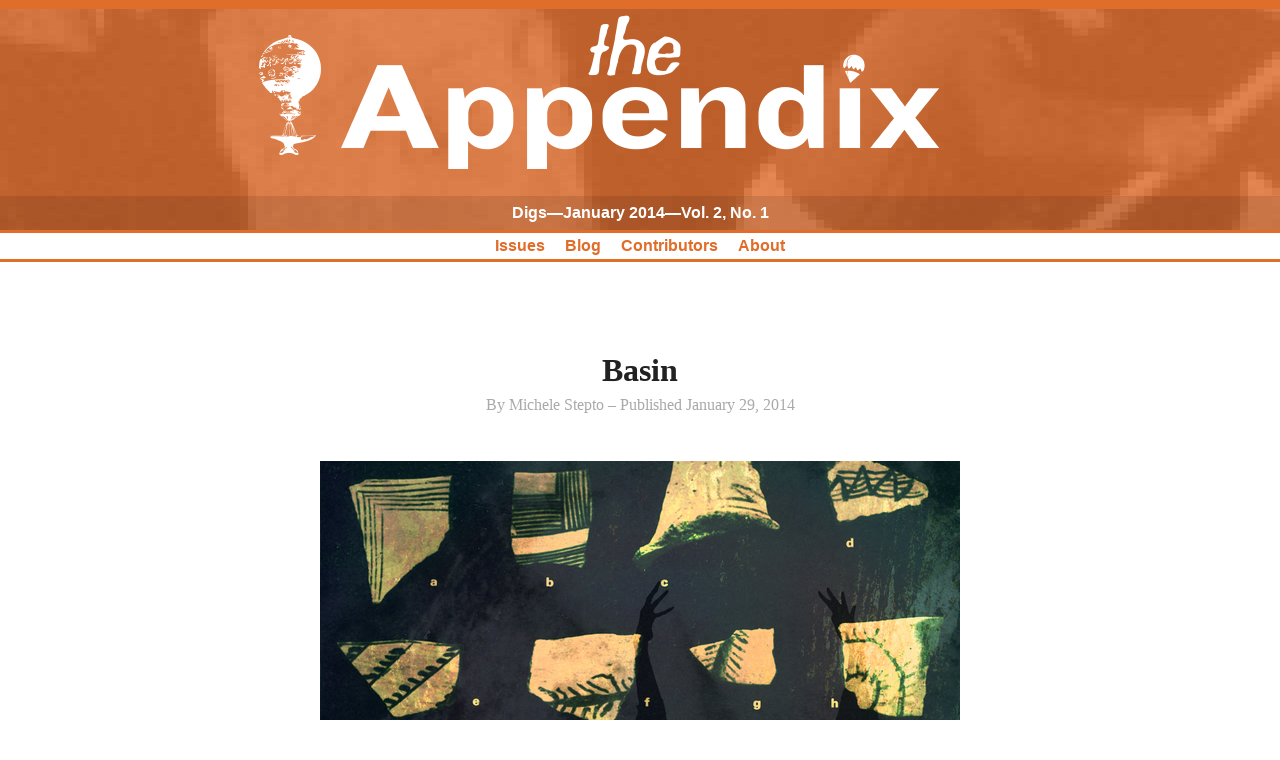

--- FILE ---
content_type: text/html; charset=utf-8
request_url: http://theappendix.net/issues/2014/1/basin
body_size: 5680
content:
<!DOCTYPE html>
<html>

  

  
    <head>
  <meta charset="utf-8">
  <meta http-equiv="X-UA-Compatible" content="IE=edge">
  
    <meta name="viewport" content="width=device-width, initial-scale=1">
  
  <link rel="shortcut icon" type="image/x-icon" href="/favicon.ico" />

  
  <title>
      Basin—The Appendix
    </title>
  <meta name="description" content="The basin itself, with its crazed surface, put her in mind of the demon bowls that had begun to turn up at auction, pilfered from sites all over Iraq.">

  <script src="/scripts/jquery-1.10.1.min.js"></script>
  <script src="/scripts/jquery.mousewheel-3.0.6.pack.js"></script>
  <script src="/scripts/fancybox/jquery.fancybox.pack.js"></script>
  

  

  <link rel="stylesheet" href="/scripts/fancybox/jquery.fancybox.css">

  <link rel="stylesheet" href="/css/main.css">

  
    <link rel="stylesheet" href="/css/issue-2-1.css">
  

  <link rel="canonical" href="http://theappendix.net/issues/2014/1/basin">
  <link rel="alternate" type="application/rss+xml" title="The Appendix" href="http://theappendix.net/feed.xml">
</head>

  

  <body>

    
      <header class="site-header">
  <div id="title-banner">
    
    <a class="logo logomark" href="/"><img src="/images/interface/header-balloon-white.png" alt="Appendix logo" /></a>
    <a class="logo logotype" href="/"><img src="/images/interface/masthead-logotype-white.png" alt="The Appendix" /></a>
  </div>
  
    <div class="issue-meta">
      <a href="/issues/2014/1/">
        Digs—January 2014—Vol. 2, No. 1
      </a>
    </div>
  
</header>
<nav class="header-navigation">
  <ul class="links">
    <li><a href="/issues">Issues</a></li>
    <li><a href="/blog">Blog</a></li>
    <li><a href="/explore/contributors">Contributors</a></li>
    <li><a href="/about">About</a></li>
  </ul>
</nav>

    

    <div class="page-content">
      <div class="wrapper">
        


<article class="page-wrap">
  <h2>Basin
</h2>
  <p class="article-meta">
    
      
        By Michele Stepto –
      
    
    Published January 29, 2014
    
  </p>

  <div class="article-content">
    <div class="inline-image">
<a class="fancybox" href="/images/issues/2/1/large-Stepto1.jpg">
<img src="/images/issues/2/1/medium-Stepto1.jpg" alt="Mesa Verde Archeological Dig" />
</a>
<p class="caption">
<span class="credit">Benjamin Breen/Mesa Verde archeological dig, 1969</span>
</p>
</div>

<!-- 1 -->
<div class="paragraph-pack"><p id="paragraph-1">
The large, white basin Eleuthera washed up in every evening was an ordinary ironstone piece, probably from the late 19th century. A matching pitcher stood next to it on the dressing table, always full of water. When Eleuthera came in, grimy from the day’s dig, she poured the water into the basin and bent over to splash it on her face and neck. There was no running water in the cabin. This was her only way of washing off the day’s dirt. She was grateful to the landlady for keeping the pitcher full. It was full again in the morning when she woke up, and always as she poured water into the basin she wondered when during the night or early morning the landlady had been in to replenish it. Wonder in the morning and gratitude in the evening—that was how she had begun to think of this job, which had its own rhythm, like any other.
</p></div>

<!-- 2 -->
<div class="paragraph-pack"><p id="paragraph-2">
The comings and goings of the landlady weren’t the only mystery. The basin itself, with its crazed surface, put her in mind of the demon bowls that had begun to turn up at auction, pilfered from sites all over Iraq. Some of them bore inscriptions in an ancient language, the characters spiraling out to the edge of the bowl, recognizable as incantations that were anathema to household demons, or else as gibberish inscribed by the illiterate potter, who understood the power of writing to frighten away spirits, even when it said nothing at all. When the bowls were overturned and placed at a corner of the house, it was thought that demons would not enter. Sometimes two identical bowls were cemented together, entrapping a particularly dogged spirit. The ironstone basin had no mate, and Eleuthera wondered, did that mean it never had? Or had the mate been lost and the demon loosed in the world? Every dig seemed to come with its own web of such idle thoughts, items that had wandered into her attention from the news or the Internet or the work itself. Of course the basin was a basin, nothing more.
</p></div>

<!-- 3 -->
<div class="paragraph-pack"><p id="paragraph-3">
Sometimes she thought of how fortune tellers filled a basin with water and pretended to look into it and tell the future. Sometimes it reminded her of nothing so much as the place where she was currently working, a valley whose aridity had preserved everything that had ever fallen into it. Their headquarters was located a mile or so from the cabin across a rough terrain, dug down into the earth and shielded from the sun by a canvas awning, which floated a foot or so above the valley floor, so that you never saw it until you were on top of it. When she sat at the specimen table looking out from beneath that awning, feeling the slight breeze that came up in the afternoon, she thought of the basin in the cabin with its worn landscape of cracks. And when she bent over the basin at the end of the day, feeling the cool water on her face, she thought of the valley outside and of the relics it had surrendered to them that day. She was used to this pendular movement of the mind as it swung between ideas.
</p></div>

<!-- 4 -->
<div class="paragraph-pack"><p id="paragraph-4">
What put it in her mind to take the basin outside and set it on the ground? Perhaps it was that square chip at the center of it, which resembled the square awning that covered their headquarters. Perhaps not. In any case, she forgot it there, next to her cabin, and drove the jeep to work, and later when she took the basin inside to wash up, she found it now had a leak. The square chip along the bottom was now a decided hole. The water ran out of it before she could bring any of it to her face, wetting the dressing table and spilling onto the floor. The landlady seemed laughably stern when she asked for her help. All the other basins were in use, she told Eleuthera. She would just have to wash up from the pitcher from now on. The cost of the basin would be added to the expedition bill. When Eleuthera explained that she would rather pay for the basin herself, the woman’s face instantly took on a crafty look. She named an exorbitant price, and Eleuthera understood she was paying, not just for the basin, but for the privilege of keeping her own folly a secret from the others.
</p></div>

<!-- 5 -->
<div class="paragraph-pack"><p id="paragraph-5">
After that, she washed up out of the pitcher at the end of each day. The landlady continued to fill it and even supplied her with a shabby washcloth she might dip into the water, but it was never the same. She missed leaning over the basin of water, thinking about the future or about everything she had seen that day. The mystery of the pitcher, still full each morning, no longer pleased her.
</p></div>

<!-- 6 -->
<div class="paragraph-pack"><p id="paragraph-6">
She kept the basin, having paid a small fortune for it, took it with her when she left the dig, and kept it with her when she left the profession. It was useless, absolutely useless, except as a spur to memory. Its crazed surface brought back the landlady’s face, the arid valley in which she had kept her row of cabins, the shaded place beneath the awning, dug into the cool ground, where Eleuthera had sat with the others brushing the dirt from the shards of broken things.
</p></div>

<!-- 7 -->
<div class="paragraph-pack"><p id="paragraph-7">
Long after the basin had ceased to hold water, she imagined filling it and searching in it for another future.
</p></div>



    <div class="bio-footer">
      
        
          <p>**Michele Stepto** is a writer and teaches at Yale University and the Bread Loaf School of English.</p>
        
      
      
    </div>
  </div>

  <div class="issue-footer">
    <h2>Elsewhere in this issue…</h2>
    
      
        
        <h3>Chapter 1: Digging in the Dirt</h3>
        <ul class="table-of-contents"><!--
          
          
            --><li>
              <a href="/issues/2014/1/letter-from-the-editors-digs">
                <span class="number">1.</span>
                <span class="label">Letter from the Editors: Digs
</span>
              </a>
            </li><!--
          
            --><li>
              <a href="/issues/2014/1/trade-tales-and-tiny-trails-glass-beads-in-the-kalahari-desert">
                <span class="number">2.</span>
                <span class="label">Trade Tales and Tiny Trails: Glass Beads in the Kalahari Desert
</span>
              </a>
            </li><!--
          
            --><li>
              <a href="/issues/2014/1/mining-the-languages-of-empire-in-the-early-americas">
                <span class="number">3.</span>
                <span class="label">Mining the Languages of Empire in the Early Americas
</span>
              </a>
            </li><!--
          
            --><li>
              <a href="/issues/2014/1/de-re-metallica">
                <span class="number">4.</span>
                <span class="label"><em>De Re Metallica</em>
</span>
              </a>
            </li><!--
          
            --><li>
              <a href="/issues/2014/1/meerkats-without-history-digging-for-a-non-human-past-in-the-kalahari-desert">
                <span class="number">5.</span>
                <span class="label">Meerkats Without History: Digging for a Non-Human Past in the Kalahari Desert
</span>
              </a>
            </li><!--
          
            --><li>
              <a href="/issues/2014/1/a-much-too-distant-mirror-against-animal-histories">
                <span class="number">6.</span>
                <span class="label">A Much Too Distant Mirror: Against Animal Histories
</span>
              </a>
            </li><!--
          
            --><li>
              <a href="/issues/2014/1/song-of-the-excavators">
                <span class="number">7.</span>
                <span class="label">When the Jazz Age Met the Pre-Columbian
</span>
              </a>
            </li><!--
          
            --><li>
              <a href="/issues/2014/1/basin">
                <span class="number">8.</span>
                <span class="label">Basin
</span>
              </a>
            </li><!--
          
            --><li>
              <a href="/issues/2014/1/excerpt-bone-sharps-cowboys-and-thunderlizards">
                <span class="number">9.</span>
                <span class="label">EXCERPT: <em>Bone Sharps, Cowboys, and Thunderlizards: A Tale of Edward Drinker Cope, Othniel Charles Marsh, and the Gilded Age of Paleontology</em>
</span>
              </a>
            </li><!--
          
        --></ul>
      
        
        <h3>Chapter 2: Digging in the Archives</h3>
        <ul class="table-of-contents"><!--
          
          
            --><li>
              <a href="/issues/2014/1/letters-to-the-editor-digs">
                <span class="number">1.</span>
                <span class="label">Letters to the Editor: Digs
</span>
              </a>
            </li><!--
          
            --><li>
              <a href="/issues/2014/1/haitis-declaration-of-independence-digging-for-lost-documents-in-the-archives-of-the-atlantic-world">
                <span class="number">2.</span>
                <span class="label">Haiti’s Declaration of Independence: Digging for Lost Documents in the Archives of the Atlantic World
</span>
              </a>
            </li><!--
          
            --><li>
              <a href="/issues/2014/1/bandit-resurrections-who-was-the-real-sundance-kid">
                <span class="number">3.</span>
                <span class="label">Bandit Resurrections: Who Was the Real Sundance Kid?
</span>
              </a>
            </li><!--
          
            --><li>
              <a href="/issues/2014/1/following-a-migrant-route">
                <span class="number">4.</span>
                <span class="label">Following a Migrant Route
</span>
              </a>
            </li><!--
          
            --><li>
              <a href="/issues/2014/1/interviews-with-young-historians">
                <span class="number">5.</span>
                <span class="label">Interviews with Young Historians
</span>
              </a>
            </li><!--
          
            --><li>
              <a href="/issues/2014/1/the-appendix-guide-to-gertrude-bell-in-the-hauran">
                <span class="number">6.</span>
                <span class="label">The Appendix Guide to Gertrude Bell in the Hauran
</span>
              </a>
            </li><!--
          
            --><li>
              <a href="/issues/2014/1/international-diplomacy-and-chocolate-in-the-archives">
                <span class="number">7.</span>
                <span class="label">International Diplomacy (and Chocolate) in the Archives
</span>
              </a>
            </li><!--
          
            --><li>
              <a href="/issues/2014/1/three-poems">
                <span class="number">8.</span>
                <span class="label">Three Poems
</span>
              </a>
            </li><!--
          
        --></ul>
      
        
        <h3>Chapter 3: Nice Digs</h3>
        <ul class="table-of-contents"><!--
          
          
            --><li>
              <a href="/issues/2014/1/one-of-the-damnedest-trampling-matches-you-ever-saw-when-archaeologists-talk-trash">
                <span class="number">1.</span>
                <span class="label">“One of the Damnedest Trampling Matches You Ever Saw”: When Archaeologists Talk Trash
</span>
              </a>
            </li><!--
          
            --><li>
              <a href="/issues/2014/1/the-prison-palimpsest">
                <span class="number">2.</span>
                <span class="label">The Prison Palimpsest: A Former Tour Guide Looks Back at Eastern State Penitentiary
</span>
              </a>
            </li><!--
          
            --><li>
              <a href="/issues/2014/1/losing-face">
                <span class="number">3.</span>
                <span class="label">Losing Face
</span>
              </a>
            </li><!--
          
            --><li>
              <a href="/issues/2014/1/historical-crushes-annie-burlak">
                <span class="number">4.</span>
                <span class="label">Historical Crushes: Annie Burlak
</span>
              </a>
            </li><!--
          
            --><li>
              <a href="/issues/2014/1/hark-a-vagrants-kate-beaton-on-comics-history-and-drawing-admiral-nelson">
                <span class="number">5.</span>
                <span class="label"><em>Hark, a Vagrant</em>’s Kate Beaton on Comics, History, and Drawing Admiral Nelson
</span>
              </a>
            </li><!--
          
            --><li>
              <a href="/issues/2014/1/and-raising-his-hand-he-gave-the-finger-to-heaven-digs-and-disses-throughout-history">
                <span class="number">6.</span>
                <span class="label">“And Raising His Hand He Gave the Finger to Heaven”: Digs and Disses Throughout History
</span>
              </a>
            </li><!--
          
            --><li>
              <a href="/issues/2014/1/the-most-soviet-park-in-russia">
                <span class="number">7.</span>
                <span class="label">The Most Soviet Park in Russia
</span>
              </a>
            </li><!--
          
            --><li>
              <a href="/issues/2014/1/in-king-tuts-shadow">
                <span class="number">8.</span>
                <span class="label">In King Tut’s Shadow
</span>
              </a>
            </li><!--
          
        --></ul>
      
    
  </div>
</article>

      </div>
    </div>

    <footer class="site-footer">
  <ul class="links"><!--
    --><li>
      <a href="/">Home</a>
    </li><!--
    --><li>
      <a href="/issues">Issues</a>
    </li><!--
    --><li>
      <a href="/blog">Blog</a>
    </li><!--
    --><li>
      <a href="/explore/contributors">Contributors</a>
    </li><!--
    --><li>
      <a href="/explore/index">Index</a>
    </li><!--
    --><li>
      <a href="/about">About</a>
    </li><!--
  --></ul>
  <div class="page-wrap">
    <p class="copyright">
      <i>The Appendix</i> was published between 2012 and 2015, released under the <a href="http://creativecommons.org/licenses/by/4.0/">CC-BY</a> license, and hosted on <a href="https://github.com/theappendix">GitHub</a>.<br />
      Publication details are available on the <a href="/colophon">colophon</a>.
    </p>
  </div>
</footer>


    <script type="text/javascript">
      $(document).ready(function() {
        $(".fancybox").fancybox({
          helpers : {
            title: {
              type: 'inside'
            }
          }
        });

        
      });
    </script>

  <script src="https://tinylytics.app/embed/dMRK3v4aoS8yRLqR1EYq.js" defer></script>
  <script defer src="https://static.cloudflareinsights.com/beacon.min.js/vcd15cbe7772f49c399c6a5babf22c1241717689176015" integrity="sha512-ZpsOmlRQV6y907TI0dKBHq9Md29nnaEIPlkf84rnaERnq6zvWvPUqr2ft8M1aS28oN72PdrCzSjY4U6VaAw1EQ==" data-cf-beacon='{"version":"2024.11.0","token":"6f854bd1d2b14b90be49e0cf41303625","r":1,"server_timing":{"name":{"cfCacheStatus":true,"cfEdge":true,"cfExtPri":true,"cfL4":true,"cfOrigin":true,"cfSpeedBrain":true},"location_startswith":null}}' crossorigin="anonymous"></script>
</body>
</html>


--- FILE ---
content_type: text/css; charset=utf-8
request_url: http://theappendix.net/css/main.css
body_size: 5964
content:
/*
  Icon Font: fontcustom
*/
@font-face {
  font-family: "fontcustom";
  src: url("./fontcustom_2656c9d85c21a6db6e83623c3f6972e6.eot");
  src: url("./fontcustom_2656c9d85c21a6db6e83623c3f6972e6.eot?#iefix") format("embedded-opentype"), url("./fontcustom_2656c9d85c21a6db6e83623c3f6972e6.woff") format("woff"), url("./fontcustom_2656c9d85c21a6db6e83623c3f6972e6.ttf") format("truetype"), url("./fontcustom_2656c9d85c21a6db6e83623c3f6972e6.svg#fontcustom") format("svg");
  font-weight: normal;
  font-style: normal; }
@media screen and (-webkit-min-device-pixel-ratio: 0) {
  @font-face {
    font-family: "fontcustom";
    src: url("./fontcustom_2656c9d85c21a6db6e83623c3f6972e6.svg#fontcustom") format("svg"); } }
[data-icon]:before {
  content: attr(data-icon); }

[data-icon]:before,
.icon-citation:before,
.icon-commentary:before,
.icon-image:before,
.icon-link:before,
.icon-map:before,
.icon-video:before {
  display: inline-block;
  font-family: "fontcustom";
  font-style: normal;
  font-weight: normal;
  font-variant: normal;
  line-height: 1;
  text-decoration: inherit;
  text-rendering: optimizeLegibility;
  text-transform: none;
  -moz-osx-font-smoothing: grayscale;
  -webkit-font-smoothing: antialiased;
  font-smoothing: antialiased; }

.icon-citation:before {
  content: "\f100"; }

.icon-commentary:before {
  content: "\f101"; }

.icon-image:before {
  content: "\f102"; }

.icon-link:before {
  content: "\f103"; }

.icon-map:before {
  content: "\f104"; }

.icon-video:before {
  content: "\f105"; }

body {
  font-family: "Palatino Linotype", "Book Antiqua", Palatino, serif;
  color: #445;
  font-size: 16px;
  margin: 0;
  padding: 0; }

html {
  box-sizing: border-box; }

*, *:before, *:after {
  box-sizing: inherit; }

header.site-header {
  background-position: 50% 50%;
  background-repeat: no-repeat;
  border-color: #3ad5ce;
  border-style: solid;
  border-width: 9px 0 3px 0; }
  header.site-header div.issue-meta {
    font-family: Verdana, Geneva, sans-serif;
    background-color: transparent;
    background-color: rgba(0, 0, 0, 0.1);
    color: #fff;
    font-size: 1em;
    font-weight: bold;
    margin-top: 1em;
    padding: .5em 0;
    text-align: center; }
    header.site-header div.issue-meta a {
      color: #fff;
      text-decoration: none; }
  header.site-header div#title-banner {
    margin: 0 auto;
    max-width: 638px;
    min-width: 300px;
    padding: 0.5% 0;
    width: 66.66667%; }
    header.site-header div#title-banner a.logo {
      display: block; }
      header.site-header div#title-banner a.logo.logomark {
        margin-top: 3%;
        margin-left: -9.7179%;
        max-width: 62px;
        width: 9.7179%;
        float: left; }
      header.site-header div#title-banner a.logo.logotype {
        margin: 0 auto;
        max-width: 598px;
        width: 93.7304%; }
      header.site-header div#title-banner a.logo img {
        max-width: 100%; }

.page-content {
  padding-top: 2em;
  padding-bottom: 4em; }

footer.site-footer {
  font-family: Verdana, Geneva, sans-serif;
  border-color: #3ad5ce;
  border-style: solid;
  border-width: 3px 0 0 0;
  padding-bottom: 2em;
  width: 100%; }
  footer.site-footer a {
    color: #3ad5ce; }
    footer.site-footer a:hover {
      color: #28bab3; }
  footer.site-footer ul.links {
    border-color: #3ad5ce;
    border-style: solid;
    border-width: 0 0 3px 0;
    margin: 0;
    padding: 0;
    text-align: center; }
    footer.site-footer ul.links li {
      display: inline-block;
      margin: 0;
      padding: 0;
      text-align: center; }
      footer.site-footer ul.links li a {
        display: inline-block;
        padding: .25em .5em;
        text-decoration: none; }
  footer.site-footer p.copyright {
    font-size: .75em;
    text-align: center; }

nav.header-navigation {
  border-color: #3ad5ce;
  border-style: solid;
  border-width: 0 0 3px 0;
  padding: .25em 0;
  text-align: center; }
  nav.header-navigation ul.links {
    display: inline-block;
    list-style-type: none;
    margin: 0 auto;
    padding: 0; }
  nav.header-navigation li {
    display: inline-block;
    margin: 0 1em 0 0;
    padding: 0; }
    nav.header-navigation li:last-child {
      margin-right: 0; }
    nav.header-navigation li a {
      font-family: Verdana, Geneva, sans-serif;
      color: #3ad5ce;
      font-size: 1em;
      font-weight: bold;
      text-decoration: none; }
      nav.header-navigation li a:hover {
        color: #28bab3; }

.page-wrap {
  margin: 0 auto;
  max-width: 800px;
  min-width: 300px;
  position: relative;
  width: 75%; }

.post-header-image {
  overflow: hidden;
  margin-top: -2em;
  padding: 15.625% 0;
  position: relative;
  width: 100%; }
  .post-header-image img {
    margin: 0 auto;
    position: absolute;
    top: 0;
    right: 0;
    bottom: 0;
    left: 0;
    width: 100%;
    z-index: 0; }
  .post-header-image span.caption {
    font-family: Verdana, Geneva, sans-serif;
    background-color: rgba(0, 0, 0, 0.4);
    color: #fff;
    font-size: 0.875em;
    padding: .25em .5em;
    position: absolute;
    bottom: 0;
    left: 0;
    z-index: 1; }

h1 {
  font-family: Verdana, Geneva, sans-serif;
  color: #222;
  font-size: 2em;
  font-weight: bold;
  text-align: center; }

p.section-bar {
  font-family: Verdana, Geneva, sans-serif;
  border-color: #3ad5ce;
  border-style: dotted;
  border-width: 1px 0 0 0;
  color: #222;
  font-weight: bold;
  margin: 4em auto 1em auto;
  position: relative;
  text-align: center; }
  p.section-bar span.wrapper {
    display: inline-block;
    background-color: #fff;
    position: relative;
    top: -.75em;
    padding: 0 .5em; }

article {
  padding-top: 2em; }
  article h2 {
    color: #222;
    font-size: 2em;
    font-weight: bold;
    margin-bottom: 0;
    text-align: center; }
  article p.article-meta {
    color: #aaa;
    line-height: 1;
    margin: .5em 0 0 0;
    text-align: center; }

.clear-block {
  clear: both; }

span.invisible-text {
  display: none; }

.article-content {
  margin-top: 3em; }
  .article-content p {
    font-size: 1.25em;
    margin: 1.5em auto;
    line-height: 150%; }
    .article-content p.stage-direction {
      font-size: .9em;
      font-style: italic;
      margin: 2em auto;
      position: relative;
      text-align: left;
      width: 67%; }
  .article-content a {
    color: #3ad5ce; }
    .article-content a:hover {
      color: #28bab3; }
    .article-content a.supernote-icon {
      -webkit-transition: all 0.3s ease;
      -moz-transition: all 0.3s ease;
      -o-transition: all 0.3s ease;
      -khtml-transition: all 0.3s ease;
      transition: all 0.3s ease;
      border-radius: .25em;
      background-color: transparent;
      display: inline-block;
      line-height: 100%;
      margin-right: .25em;
      margin-right: .25em;
      padding: .25em;
      text-decoration: none;
      vertical-align: middle; }
      .article-content a.supernote-icon:hover {
        background-color: #28bab3;
        color: negativeColor; }
  .article-content h3 {
    color: #222;
    font-variant: small-caps;
    margin-top: 3em; }
  .article-content h5 {
    font-size: 1em;
    font-style: italic;
    font-weight: 300;
    margin-top: -1em; }
  .article-content hr {
    border-color: #3ad5ce;
    border-style: dotted;
    border-width: 1px 0 0 0;
    clear: both;
    height: 1px;
    margin: 2.5em auto;
    width: 33.3333%; }
    .article-content hr.special {
      background-color: #3ad5ce;
      background-image: url("/images/interface/icons/wheel-divider.png");
      background-position: center;
      background-size: 16px 16px;
      border-width: 0;
      margin: 2.5em auto 4em auto;
      width: 16px;
      height: 16px; }
  .article-content span.deemphasized {
    color: #aaa; }
  .article-content iframe {
    margin-right: auto;
    margin-left: auto;
    max-width: 640px;
    width: 100%; }
  .article-content ul {
    font-size: 1.25em;
    list-style-type: disc;
    margin: 1em 0;
    padding: 0 2em; }
    .article-content ul li {
      line-height: 150%;
      margin-bottom: .5em; }
  .article-content ol {
    font-size: 1.25em;
    list-style-type: decimal;
    margin: 1em 0;
    padding: 0 2em; }
    .article-content ol li {
      line-height: 150%;
      margin-bottom: .5em; }
  .article-content div.supernote-container {
    background-color: #e2f9f8;
    display: block;
    margin-top: 1em;
    margin-bottom: 1em;
    padding: 1em; }
    .article-content div.supernote-container ul.supernote-commentary, .article-content div.supernote-container ul.supernote-citation, .article-content div.supernote-container ul.supernote-link {
      font-size: 1em;
      list-style-type: decimal;
      margin: 0; }
      .article-content div.supernote-container ul.supernote-commentary li, .article-content div.supernote-container ul.supernote-citation li, .article-content div.supernote-container ul.supernote-link li {
        color: #aaa; }
        .article-content div.supernote-container ul.supernote-commentary li div.contents, .article-content div.supernote-container ul.supernote-citation li div.contents, .article-content div.supernote-container ul.supernote-link li div.contents {
          color: #445; }
        .article-content div.supernote-container ul.supernote-commentary li:last-child, .article-content div.supernote-container ul.supernote-citation li:last-child, .article-content div.supernote-container ul.supernote-link li:last-child {
          margin-bottom: 0; }
    .article-content div.supernote-container ul.supernote-image {
      list-style-type: none;
      padding: 0;
      margin: 0 auto;
      max-width: 640px;
      text-align: center;
      width: 100%; }
      .article-content div.supernote-container ul.supernote-image img {
        max-width: 100%; }
      .article-content div.supernote-container ul.supernote-image li.gallery {
        display: inline-block;
        margin: .5em; }
      .article-content div.supernote-container ul.supernote-image p.caption {
        color: #222;
        font-size: .75em;
        font-weight: bold;
        margin: 0 auto;
        text-align: left;
        width: 100%; }
        .article-content div.supernote-container ul.supernote-image p.caption span.credit {
          color: #aaa;
          display: block;
          font-size: .75em;
          font-weight: normal; }
    .article-content div.supernote-container ul.supernote-video {
      list-style-type: none;
      margin: 0 auto;
      max-width: 640px;
      padding: 0;
      width: 100%; }
      .article-content div.supernote-container ul.supernote-video iframe {
        width: 100%; }
      .article-content div.supernote-container ul.supernote-video p {
        color: #222;
        font-size: .75em;
        font-weight: bold;
        margin: 0 auto;
        text-align: left;
        width: 100%; }
    .article-content div.supernote-container ul.supernote-map {
      list-style-type: none; }
  .article-content ul.image-gallery {
    margin: 2em 0;
    padding: 0;
    text-align: center; }
    .article-content ul.image-gallery li {
      display: inline-block;
      margin: .5em;
      padding: 0; }
  .article-content div.inline-leaflet-map {
    width: 100%;
    margin: 30px 0;
    padding: 31.25% 0; }
    .article-content div.inline-leaflet-map a {
      border-width: 0; }
    .article-content div.inline-leaflet-map a.leaflet-control-zoom-in {
      display: block; }
    .article-content div.inline-leaflet-map a.leaflet-control-zoom-out {
      display: block; }
    .article-content div.inline-leaflet-map p {
      width: auto;
      margin: .5em 0; }
  .article-content div.inline-video {
    max-width: 640px;
    margin: 2em auto;
    width: 100%; }
    .article-content div.inline-video p.caption {
      font-size: 1em;
      font-weight: bold;
      line-height: 100%; }
  .article-content div.inline-image {
    max-width: 640px;
    margin: 3em auto;
    width: 100%; }
    .article-content div.inline-image img {
      width: 100%; }
    .article-content div.inline-image p.caption {
      font-size: 1em;
      font-weight: bold;
      line-height: 100%; }
      .article-content div.inline-image p.caption span.credit {
        color: #aaa;
        display: block;
        font-size: .75em;
        font-weight: normal; }
  .article-content div.float-image {
    max-width: 210px; }
    .article-content div.float-image a {
      border-width: 0; }
    .article-content div.float-image img {
      width: 210px;
      border: #b9b9b9 solid 1px;
      -webkit-transition: all 0.3s ease;
      -moz-transition: all 0.3s ease;
      -o-transition: all 0.3s ease;
      -khtml-transition: all 0.3s ease;
      transition: all 0.3s ease; }
    .article-content div.float-image img:hover {
      border-color: #3ad5ce; }
    .article-content div.float-image p.caption {
      text-align: left;
      width: auto;
      font-size: .9em;
      line-height: 100%;
      height: auto;
      min-height: .9em;
      font-weight: bold;
      margin: 0; }
    .article-content div.float-image span.credit {
      display: block;
      float: right;
      text-align: right;
      font-size: .7em;
      line-height: 1.25em;
      color: #b9b9b9;
      font-weight: normal;
      max-width: 33%; }
  .article-content div.float-image.left {
    float: left;
    margin: .5em 1em .5em -.5em; }
  .article-content div.float-image.right {
    float: right;
    margin: .5em -.5em .5em 1em; }
  .article-content span.interview-participant {
    display: block;
    font-size: .9em;
    line-height: 100%;
    margin: 0 auto .5em auto;
    padding-top: .25em;
    text-align: center;
    text-transform: uppercase; }
  .article-content p.alternate-voice {
    position: relative;
    margin: 0 -20px;
    padding: 10px 20px;
    font-size: 1em;
    background-color: #e2f9f8;
    z-index: 5; }
    .article-content p.alternate-voice a {
      color: #22a09b; }
    .article-content p.alternate-voice a:hover {
      color: #3ad5ce;
      border-color: #3ad5ce; }
  .article-content p.editorial-intro {
    font-style: italic; }
    .article-content p.editorial-intro i {
      font-style: normal; }
    .article-content p.editorial-intro em {
      font-style: normal; }
  .article-content blockquote {
    border-width: 0 0 0 1px;
    border-style: dotted;
    border-color: #3ad5ce;
    margin-left: 20px;
    margin-top: 40px;
    margin-bottom: 40px;
    padding: 0 20px; }
    .article-content blockquote p {
      width: auto;
      font-size: 1em;
      margin: 0 0 1em 0; }
    .article-content blockquote ul {
      font-size: 1em; }
    .article-content blockquote ol {
      font-size: 1em; }
  .article-content table {
    font-family: Verdana, Geneva, sans-serif;
    margin: 2em auto;
    width: 640px; }
    .article-content table caption {
      font-weight: bold;
      margin: .25em auto .75em auto;
      text-align: center; }
    .article-content table th {
      background-color: #fff;
      border-color: #fff;
      border-style: solid;
      border-width: 0 0 1px 0;
      font-size: .8em;
      font-weight: bold;
      padding: 0 0 .25em 0;
      text-align: center;
      vertical-align: bottom; }
      .article-content table th.special {
        border-width: 0; }
    .article-content table td {
      background-color: #e2f9f8;
      border-color: #fff;
      border-style: solid;
      border-width: 0 0 1px 0;
      font-size: .8em;
      padding: .25em 0;
      text-align: center;
      vertical-align: middle;
      width: 20%; }
      .article-content table td.special {
        background-color: #fff;
        border-color: #fff;
        border-style: solid;
        border-width: 0 1px 0 0;
        font-weight: bold;
        padding-right: .25em;
        text-align: left; }
  .article-content div.inline-audio {
    border-color: #3ad5ce;
    border-style: dotted;
    border-width: 1px;
    margin: 1em 0; }
    .article-content div.inline-audio p.label {
      font-family: Verdana, Geneva, sans-serif;
      font-size: 1em;
      margin: 1em;
      text-align: center; }
    .article-content div.inline-audio a.sm2_button {
      -webkit-transition: all all 0.2s ease-in-out ease;
      -moz-transition: all all 0.2s ease-in-out ease;
      -o-transition: all all 0.2s ease-in-out ease;
      -khtml-transition: all all 0.2s ease-in-out ease;
      transition: all all 0.2s ease-in-out ease;
      -webkit-border-radius: 16px;
      -moz-border-radius: 16px;
      -o-border-radius: 16px;
      -khtml-border-radius: 16px;
      border-radius: 16px;
      border-width: 0;
      display: block;
      margin: 1em auto;
      overflow: hidden;
      position: relative;
      width: 64px;
      height: 64px;
      text-indent: -9999px;
      vertical-align: middle; }
    .article-content div.inline-audio a.sm2_button:focus {
      outline: none; }
    .article-content div.inline-audio a.sm2_button,
    .article-content div.inline-audio a.sm2_button.sm2_paused:hover {
      background-color: #3ad5ce;
      background-size: 32px 32px;
      background-image: url("/images/interface/buttons/play-button.png");
      background-repeat: no-repeat;
      background-position: 50% 50%; }
    .article-content div.inline-audio a.sm2_button:hover,
    .article-content div.inline-audio a.sm2_button.sm2_playing,
    .article-content div.inline-audio a.sm2_button.sm2_playing:hover {
      background-color: #22a09b; }
    .article-content div.inline-audio a.sm2_button.sm2_playing,
    .article-content div.inline-audio a.sm2_button.sm2_playing:hover {
      -moz-transform: rotate(90deg);
      -webkit-transform: rotate(90deg);
      -ms-transform: rotate(90deg); }
    .article-content div.inline-audio a.sm2_button.sm2_paused,
    .article-content div.inline-audio a.sm2_button.sm2_paused:hover {
      background-color: #28bab3; }
    .article-content div.inline-audio a.sm2_button.sm2_loading,
    .article-content div.inline-audio a.sm2_button.sm2_loading:hover {
      background-color: #aaa; }
  .article-content .bio-footer {
    border-color: #3ad5ce;
    border-style: dotted;
    border-width: 1px 0 0 0;
    margin-top: 2em;
    padding-right: 2em;
    padding-left: 2em; }

.issue-footer {
  margin-top: 6em; }
  .issue-footer h2 {
    text-align: left; }
  .issue-footer ul.table-of-contents {
    list-style-type: none;
    margin: 2em 0;
    padding: 0; }
    .issue-footer ul.table-of-contents li {
      border-color: transparent;
      border-style: solid;
      border-width: 1px 0 0 0;
      box-sizing: border-box;
      display: inline-block;
      padding: .5em 1em 1em 1em;
      vertical-align: top;
      width: 33.33333%; }
      .issue-footer ul.table-of-contents li a {
        display: block;
        height: 100%; }
        .issue-footer ul.table-of-contents li a span.number {
          color: #445;
          display: block;
          float: left;
          font-weight: bold;
          height: 100%;
          text-align: right;
          width: 1.25em; }
        .issue-footer ul.table-of-contents li a span.label {
          display: block;
          margin-left: 1.5em; }

.fancybox-title {
  font-family: Verdana, Geneva, sans-serif;
  color: #445;
  font-size: 1em; }
  .fancybox-title span.credit {
    color: #aaa;
    display: block;
    font-size: .8em; }

.issues-landing-content h2 {
  font-family: Verdana, Geneva, sans-serif;
  color: #222;
  font-size: 2em;
  font-weight: bold;
  margin: 1em auto; }
.issues-landing-content ul {
  list-style-type: none;
  margin: 0;
  padding: 0; }
  .issues-landing-content ul li {
    margin: 0;
    padding: 0; }
    .issues-landing-content ul li a {
      background-color: transparent;
      border-color: transparent;
      border-style: solid;
      border-width: 2px 0 0 0;
      display: block;
      padding: .5em;
      text-decoration: none; }
      .issues-landing-content ul li a:hover.issue-1-1 {
        border-color: #4fbb82;
        background-color: #e6fff1; }
      .issues-landing-content ul li a:hover.issue-1-2 {
        border-color: #a04617;
        background-color: #ffeee5; }
      .issues-landing-content ul li a:hover.issue-1-3 {
        border-color: #7d1f54;
        background-color: #ffe5f4; }
      .issues-landing-content ul li a:hover.issue-1-4 {
        border-color: #425e73;
        background-color: #e5f4ff; }
      .issues-landing-content ul li a:hover.issue-2-1 {
        border-color: #e06d2a;
        background-color: #ffefe5; }
      .issues-landing-content ul li a:hover.issue-2-2 {
        border-color: #eb2757;
        background-color: #ffe5ec; }
      .issues-landing-content ul li a:hover.issue-2-3 {
        border-color: #d9b731;
        background-color: #fffae5; }
      .issues-landing-content ul li a:hover.issue-2-4 {
        border-color: #f5c183;
        background-color: #fff3e5; }
    .issues-landing-content ul li .cover {
      display: block;
      float: left;
      padding-right: 1em;
      vertical-align: top; }
    .issues-landing-content ul li .details {
      display: block;
      color: #445;
      vertical-align: top; }
      .issues-landing-content ul li .details h3 {
        font-family: Verdana, Geneva, sans-serif;
        color: #222;
        font-size: 1.5em;
        font-weight: bold;
        margin-bottom: 0; }
      .issues-landing-content ul li .details p.metadata {
        font-family: Verdana, Geneva, sans-serif;
        color: #aaa;
        margin-top: 0; }
      .issues-landing-content ul li .details p.blurb {
        font-size: 1.25em;
        margin: 1em auto 1.5em auto; }

.issue-frontmatter-content {
  padding: 2em 0; }
  .issue-frontmatter-content div.header {
    border-color: #3ad5ce;
    border-style: dotted;
    border-width: 0 0 1px 0;
    margin-bottom: 3em;
    padding-bottom: 2em; }
    .issue-frontmatter-content div.header div.details {
      padding-top: 1em;
      margin-left: 300px; }
    .issue-frontmatter-content div.header h2 {
      font-family: Verdana, Geneva, sans-serif;
      color: #222;
      font-size: 2em;
      font-weight: bold;
      margin: 0 auto 1em auto; }
    .issue-frontmatter-content div.header p.metadata {
      font-family: Verdana, Geneva, sans-serif;
      color: #aaa;
      font-size: 1em;
      line-height: 150%;
      margin-top: -2em; }
    .issue-frontmatter-content div.header p.archive {
      font-family: Verdana, Geneva, sans-serif;
      border: 1px dotted #3ad5ce;
      margin: 2em auto;
      padding: .5em 1em;
      text-align: center; }
      .issue-frontmatter-content div.header p.archive a {
        color: #3ad5ce;
        font-weight: bold;
        text-decoration: none; }
        .issue-frontmatter-content div.header p.archive a:hover {
          text-decoration: underline; }
    .issue-frontmatter-content div.header ul.personnel {
      font-family: Verdana, Geneva, sans-serif;
      list-style-type: none;
      padding-left: 0; }
      .issue-frontmatter-content div.header ul.personnel li {
        margin-bottom: .5em; }
      .issue-frontmatter-content div.header ul.personnel span.position {
        font-weight: bold; }
    .issue-frontmatter-content div.header div.cover {
      float: left; }
      .issue-frontmatter-content div.header div.cover img {
        max-height: 400px; }
  .issue-frontmatter-content div.table-of-contents {
    margin-top: 2em; }
    .issue-frontmatter-content div.table-of-contents h3 {
      font-family: Verdana, Geneva, sans-serif;
      color: #222;
      font-weight: bold; }
    .issue-frontmatter-content div.table-of-contents ul {
      list-style-type: none;
      margin: 1em auto 2em auto;
      padding-left: 0; }
      .issue-frontmatter-content div.table-of-contents ul li {
        margin-bottom: 1em; }
        .issue-frontmatter-content div.table-of-contents ul li span.number {
          display: block;
          font-size: 1.5em;
          font-weight: bold;
          float: left;
          margin-right: .5em;
          text-align: right;
          vertical-align: middle;
          width: 1.5em; }
        .issue-frontmatter-content div.table-of-contents ul li div.details {
          display: block;
          margin-left: 3em;
          vertical-align: top; }
          .issue-frontmatter-content div.table-of-contents ul li div.details span.title {
            display: block;
            font-size: 1.25em;
            font-weight: bold;
            line-height: 125%; }
            .issue-frontmatter-content div.table-of-contents ul li div.details span.title a {
              color: #222;
              text-decoration: none; }
              .issue-frontmatter-content div.table-of-contents ul li div.details span.title a:hover {
                text-decoration: underline; }
          .issue-frontmatter-content div.table-of-contents ul li div.details span.authors {
            font-family: Verdana, Geneva, sans-serif;
            color: #aaa;
            display: block;
            font-size: .8em; }

.blog-index {
  list-style-type: none;
  margin-left: 0;
  padding: 0; }
  .blog-index li {
    line-height: 125%;
    margin-left: 0;
    margin-bottom: 1.25em;
    padding-left: 0; }
    .blog-index li span.date-header {
      font-family: Verdana, Geneva, sans-serif;
      color: #445;
      display: block;
      font-size: 1.25em;
      margin: 2em 0 .5em 0; }
    .blog-index li span.title {
      display: block;
      font-size: 1.25em;
      font-weight: bold;
      line-height: 125%; }
      .blog-index li span.title a {
        color: #222;
        text-decoration: none; }
        .blog-index li span.title a:hover {
          color: #3ad5ce;
          text-decoration: underline; }
    .blog-index li span.metadata {
      font-family: Verdana, Geneva, sans-serif;
      color: #aaa;
      display: block;
      font-size: .8em; }

.index-content ul.letters {
  font-family: Verdana, Geneva, sans-serif;
  color: #aaa;
  list-style-type: none;
  padding: 0;
  margin: 1em 0;
  text-align: center; }
  .index-content ul.letters li {
    display: inline-block;
    margin: 0 .5em 0 0; }
    .index-content ul.letters li:last-child {
      margin-right: 0; }
    .index-content ul.letters li a {
      color: #3ad5ce;
      text-decoration: none; }
      .index-content ul.letters li a:hover {
        color: #28bab3; }
.index-content h3 {
  color: #222;
  font-size: 1.25em;
  font-variant: small-caps;
  font-weight: bold;
  margin: 2em 0 0 0; }
.index-content p.index-entry {
  line-height: 150%;
  margin: 0 0 1em 0; }
  .index-content p.index-entry a {
    color: #3ad5ce; }
    .index-content p.index-entry a:hover {
      color: #28bab3; }
  .index-content p.index-entry span.crossref {
    font-variant: small-caps;
    font-weight: bold; }

.contributors-content ul.contributors {
  list-style-type: none;
  margin: 2em auto;
  padding: 0; }
  .contributors-content ul.contributors > li {
    border-color: #3ad5ce;
    border-style: dotted;
    border-width: 1px 0 0 0;
    display: inline-block;
    line-height: 125%;
    margin: 0 0 .75em 0;
    max-width: 50%;
    padding: .75em .75em .25em .5em;
    vertical-align: top; }
    .contributors-content ul.contributors > li:last-child {
      margin-right: 0; }
    .contributors-content ul.contributors > li span.name {
      font-family: Verdana, Geneva, sans-serif;
      color: #222;
      margin-right: .5em; }
    .contributors-content ul.contributors > li a {
      background-color: #fff;
      border-color: #aaa;
      border-radius: .75em;
      border-style: solid;
      border-width: 1px;
      display: inline-block;
      height: .75em;
      margin-right: .25em;
      width: .75em; }
      .contributors-content ul.contributors > li a:last-child {
        margin-right: 0; }
      .contributors-content ul.contributors > li a:hover {
        background-color: #3ad5ce;
        border-color: #3ad5ce; }

.launch-letter-content p.date {
  color: #aaa;
  font-size: 1em;
  margin-top: 4em; }
.launch-letter-content ul.editors li {
  margin-bottom: 0; }
.launch-letter-content span.title, .launch-letter-content span.appendix {
  font-style: italic;
  font-weight: bold; }
.launch-letter-content p.bio {
  font-family: Verdana, Geneva, sans-serif;
  color: #aaa;
  font-size: 1em;
  font-style: italic; }
  .launch-letter-content p.bio span.title {
    font-style: normal; }
  .launch-letter-content p.bio i {
    font-style: normal; }

#special-thefever-wrapper {
  margin: 0 auto;
  padding: 3em 0; }
  #special-thefever-wrapper #credits {
    display: none; }
  #special-thefever-wrapper #sidebar {
    font-family: Verdana, Geneva, sans-serif;
    border-width: 0;
    list-style: none;
    margin: 0;
    padding: 3em 1em 0 0;
    position: absolute;
    top: 10px;
    bottom: auto;
    left: 0;
    width: 200px; }
    #special-thefever-wrapper #sidebar.pegged-top {
      position: absolute;
      top: 10px;
      bottom: auto; }
    #special-thefever-wrapper #sidebar.fixed {
      position: fixed;
      top: 10px;
      bottom: auto; }
    #special-thefever-wrapper #sidebar.pegged-bottom {
      position: absolute;
      top: auto;
      bottom: 0; }
    #special-thefever-wrapper #sidebar li {
      color: #333;
      background-repeat: no-repeat;
      list-style: none;
      margin-bottom: 1.5em; }
      #special-thefever-wrapper #sidebar li:hover {
        color: #3ad5ce;
        cursor: pointer; }
      #special-thefever-wrapper #sidebar li a {
        color: #333;
        text-decoration: none; }
        #special-thefever-wrapper #sidebar li a:hover {
          color: #3ad5ce;
          text-decoration: none; }
    #special-thefever-wrapper #sidebar #title {
      font-family: "Palatino Linotype", "Book Antiqua", Palatino, serif;
      cursor: auto;
      font-size: 1.4em;
      font-weight: bold; }
      #special-thefever-wrapper #sidebar #title:hover {
        color: #000; }
    #special-thefever-wrapper #sidebar #storySubtitle {
      display: none; }
    #special-thefever-wrapper #sidebar .storyAuthor {
      font-size: 50%; }
    #special-thefever-wrapper #sidebar #storyMenu {
      display: none;
      font-size: 0.8em;
      line-height: 50%; }
    #special-thefever-wrapper #sidebar #snapback, #special-thefever-wrapper #sidebar #restart, #special-thefever-wrapper #sidebar #bookmark {
      font-size: 0.8em;
      font-weight: bold;
      margin: 1.5em auto; }
      #special-thefever-wrapper #sidebar #snapback a, #special-thefever-wrapper #sidebar #restart a, #special-thefever-wrapper #sidebar #bookmark a {
        color: #000; }
        #special-thefever-wrapper #sidebar #snapback a:hover, #special-thefever-wrapper #sidebar #restart a:hover, #special-thefever-wrapper #sidebar #bookmark a:hover {
          color: #3ad5ce; }
    #special-thefever-wrapper #sidebar #credits {
      padding-top: 2em;
      font-weight: normal;
      font-size: 80%;
      cursor: auto; }
      #special-thefever-wrapper #sidebar #credits:hover {
        color: #333; }
      #special-thefever-wrapper #sidebar #credits a {
        text-decoration: none; }
  #special-thefever-wrapper .menu {
    position: absolute;
    display: none;
    background-color: #343434;
    color: #fff;
    opacity: .9;
    border: 1px solid #fff;
    text-align: left;
    font: 1.1em Verdana;
    line-height: 2em; }
    #special-thefever-wrapper .menu div {
      padding: 0 .4em; }
      #special-thefever-wrapper .menu div:hover {
        cursor: pointer;
        background-color: #fff;
        color: #343434; }
  #special-thefever-wrapper #passages {
    margin-left: 230px;
    border-left: 1px solid #333;
    padding-left: 1.5em;
    position: relative; }
    #special-thefever-wrapper #passages h2, #special-thefever-wrapper #passages h3 {
      width: auto; }
    #special-thefever-wrapper #passages h3 {
      font-family: "Palatino Linotype", "Book Antiqua", Palatino, serif; }
    #special-thefever-wrapper #passages .opening h2, #special-thefever-wrapper #passages .opening h3 {
      margin: 0 auto; }
    #special-thefever-wrapper #passages .chpt-heading {
      font-color: #000;
      font-weight: bold; }
  #special-thefever-wrapper .passage {
    font-size: 1em;
    line-height: 140%;
    margin-bottom: 2em;
    text-align: left; }
    #special-thefever-wrapper .passage .content {
      padding-top: 1.5em; }
    #special-thefever-wrapper .passage ul {
      padding-top: 1.3em; }
    #special-thefever-wrapper .passage li {
      margin-right: 6em; }
    #special-thefever-wrapper .passage center {
      max-width: 50%;
      margin: auto; }
    #special-thefever-wrapper .passage a {
      color: #e56700;
      font-weight: bold;
      text-decoration: none;
      cursor: pointer; }
      #special-thefever-wrapper .passage a:hover {
        color: #bf5500;
        text-decoration: underline; }
    #special-thefever-wrapper .passage hr {
      border-color: #445;
      border-style: dotted;
      border-width: 1px 0 0 0;
      height: 1px;
      margin: 1em auto;
      width: 33%; }
    #special-thefever-wrapper .passage ul {
      margin-left: .5em;
      padding-left: 1.5em; }
    #special-thefever-wrapper .passage ol {
      margin-left: .5em;
      padding-left: 1.5em; }
    #special-thefever-wrapper .passage table {
      border-collapse: collapse;
      font-size: 100%;
      margin: .8em 1.0em; }
    #special-thefever-wrapper .passage th, #special-thefever-wrapper .passage td, #special-thefever-wrapper .passage tr, #special-thefever-wrapper .passage caption {
      padding: 3px; }
    #special-thefever-wrapper .passage hr {
      height: 1px; }
  #special-thefever-wrapper a.brokenLink {
    background-color: red;
    text-decoration: none;
    color: #000; }
  #special-thefever-wrapper .disabled {
    font-weight: bold;
    color: #333; }
  #special-thefever-wrapper .marked {
    background-color: red;
    color: #000;
    margin-right: 12px;
    padding: 3px; }
  #special-thefever-wrapper .marked[title] {
    cursor: help; }
  #special-thefever-wrapper #storeArea {
    display: none; }
  #special-thefever-wrapper #noscript {
    margin-left: 18.2em;
    font-size: 1.2em;
    font-weight: bold; }

.about-content p {
  color: #222;
  font-size: 1.25em;
  line-height: 150%;
  margin: 1em auto; }
  .about-content p a {
    color: #3ad5ce; }
    .about-content p a:hover {
      color: #28bab3; }
.about-content ul.personnel {
  color: #222;
  font-size: 1.25em;
  font-weight: bold;
  list-style-type: none;
  margin: 2em auto;
  padding: 0; }
  .about-content ul.personnel li {
    margin: 0 0 .75em 0;
    padding: 0; }
  .about-content ul.personnel span.roles {
    font-family: Verdana, Geneva, sans-serif;
    color: #445;
    display: block;
    font-size: .8em;
    font-weight: normal; }
    .about-content ul.personnel span.roles span.numbers {
      color: #aaa;
      font-size: .8em; }

div.home h1 {
  text-align: left; }
div.home p {
  font-size: 1.5em;
  line-height: 1.5em;
  margin: 1.5em auto; }
  div.home p a {
    color: #3ad5ce;
    font-weight: bold; }
    div.home p a:hover {
      color: #28bab3; }
div.home hr {
  border-color: #3ad5ce;
  border-style: dotted;
  border-width: 1px 0 0 0;
  margin: 3em auto;
  width: 33.3333%; }
div.home ul.covers {
  margin: 3em 0;
  padding: 0; }
  div.home ul.covers li {
    display: block;
    float: left;
    list-style-type: none;
    margin: 0 1.333333333% 1.333333333% 0;
    padding: 0;
    width: 24%; }
    div.home ul.covers li:nth-child(4n) {
      margin-right: 0; }
    div.home ul.covers li a {
      display: block;
      height: 0;
      padding: 71.0479574% 0;
      position: relative; }
    div.home ul.covers li img {
      position: absolute;
      top: 0;
      left: 0;
      width: 100%; }
div.home div.balloon {
  margin: 4em auto 2em auto;
  height: 120px;
  width: 64px; }

@media all and (max-width: 720px) {
  body {
    font-size: 15px; }

  .page-wrap {
    width: 80%; }

  .issue-frontmatter-content div.header div.cover {
    float: none; }
  .issue-frontmatter-content div.header div.details {
    margin-left: 0; }

  .issue-footer ul.table-of-contents li {
    width: 100%;
    margin-right: 0; } }
@media all and (max-width: 440px) {
  body {
    font-size: 14px; }

  header.site-header div#title-banner a.logomark {
    display: none; }
  header.site-header div.issue-meta {
    font-size: .9em; }

  .page-wrap {
    width: 85%; }

  .page-content {
    padding-top: 0; }

  .post-header-image {
    margin-top: 0; }

  .article-content p.alternate-voice {
    margin-right: auto;
    margin-left: auto; }

  .issues-landing-content ul li .cover {
    display: none; } }


--- FILE ---
content_type: text/css; charset=utf-8
request_url: http://theappendix.net/css/issue-2-1.css
body_size: 721
content:
.issue-frontmatter-content div.table-of-contents ul li div.details span.title a:hover {
  color: #e06d2a; }

.issue-frontmatter-content div.header {
  border-color: #e06d2a; }
  .issue-frontmatter-content div.header p.archive {
    border-color: #e06d2a; }
    .issue-frontmatter-content div.header p.archive a {
      color: #e06d2a; }

nav.header-navigation {
  border-color: #e06d2a; }
  nav.header-navigation li a {
    color: #e06d2a; }
    nav.header-navigation li a:hover {
      color: #c96226; }

.article-content p.alternate-voice {
  background-color: #ffefe5; }
.article-content p.alternate-voice a {
  color: #ba5b23; }
  .article-content p.alternate-voice a:hover {
    color: #e06d2a; }
.article-content hr {
  border-color: #e06d2a; }
  .article-content hr.special {
    background-color: #e06d2a; }
.article-content blockquote {
  border-color: #e06d2a; }
.article-content a {
  color: #e06d2a; }
  .article-content a:hover {
    color: #c96226; }
  .article-content a.supernote-icon:hover {
    background-color: #fae7dc; }
.article-content table td {
  background-color: #fae7dc; }
.article-content div.supernote-container {
  background-color: #ffefe5; }
.article-content div.inline-audio {
  border-color: #e06d2a; }
  .article-content div.inline-audio a.sm2_button,
  .article-content div.inline-audio a.sm2_button.sm2_paused:hover {
    background-color: #e06d2a; }
  .article-content div.inline-audio a.sm2_button:hover,
  .article-content div.inline-audio a.sm2_button.sm2_playing,
  .article-content div.inline-audio a.sm2_button.sm2_playing:hover {
    background-color: #ba5b23; }
  .article-content div.inline-audio a.sm2_button.sm2_paused,
  .article-content div.inline-audio a.sm2_button.sm2_paused:hover {
    background-color: #c96226; }
.article-content .bio-footer {
  border-color: #e06d2a; }

.issue-footer ul.table-of-contents {
  background-color: #ffefe5;
  background-color: rgba(255, 239, 229, 0.5); }
  .issue-footer ul.table-of-contents li:hover, .issue-footer ul.table-of-contents li.here {
    background-color: #c96226;
    background-color: rgba(201, 98, 38, 0.2);
    border-color: #c96226;
    border-color: rgba(201, 98, 38, 0.5); }
  .issue-footer ul.table-of-contents a {
    color: #ba5b23;
    line-height: 125%;
    text-decoration: none; }
    .issue-footer ul.table-of-contents a:hover {
      color: #e06d2a; }

header.site-header {
  background-color: #e06d2a;
  background-image: url(/images/issues/2/1/issue-header.jpg);
  border-color: #e06d2a; }

footer.site-footer {
  border-color: #e06d2a; }
  footer.site-footer a {
    color: #e06d2a; }
    footer.site-footer a:hover {
      color: #c96226; }
  footer.site-footer ul.links {
    border-color: #e06d2a; }

.page-content {
  background-image: url(/images/issues/2/1/issue-footer.jpg);
  background-position: bottom;
  background-repeat: no-repeat; }

#special-thefever-wrapper #sidebar li:hover {
  color: #e06d2a; }
#special-thefever-wrapper #sidebar li a:hover {
  color: #e06d2a; }
#special-thefever-wrapper #sidebar #snapback a:hover, #special-thefever-wrapper #sidebar #restart a:hover, #special-thefever-wrapper #sidebar #bookmark a:hover {
  color: #e06d2a; }
#special-thefever-wrapper .passage a {
  color: #e06d2a; }
  #special-thefever-wrapper .passage a:hover {
    color: #c96226; }
